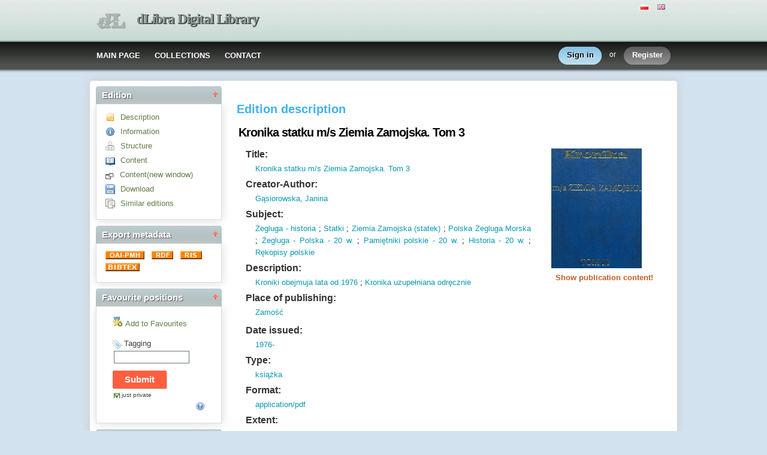

--- FILE ---
content_type: text/html;charset=utf-8
request_url: http://cyfrowa.biblioteka.zamosc.pl/dlibra/docmetadata?id=4624&from=pubindex&dirids=37&lp=115
body_size: 52093
content:
<!DOCTYPE html PUBLIC "-//W3C//DTD XHTML 1.0 Strict//EN" "http://www.w3.org/TR/xhtml1/DTD/xhtml1-strict.dtd">
<html xmlns="http://www.w3.org/1999/xhtml" xml:lang="en" lang="en">
<head>
		<meta http-equiv="Content-Type" content="text/html; charset=utf-8" />
        <meta http-equiv="Content-Language" content="en" />		
        <title>dLibra Digital Library  - Kronika statku m/s Ziemia Zamojska. Tom 3  </title>
      
        <meta name="Author" content="PSNC, Poznan Supercomputer and Networking Center" />
        <meta name="Design" content="PSNC, Poznan Supercomputer and Networking Center" />
        <meta name="Publisher" content="PSNC, Poznan Supercomputer and Networking Center" />
        <meta name="Copyright" content="Copyright (C) 2003 - 2008 PSNC, Poznan Supercomputer and Networking Center" />
        <meta http-equiv="Reply-to" content="dlibra.at.man.poznan.pl" />

        <meta name="Rating" content="general" />
        <meta name="MSSmartTagsPreventParsing" content="true" />
					<meta name="Robots" content="index, follow" />
                <meta http-equiv="Distribution" content="global" />
        <meta name="Revisit-after" content="3 days" />
        <meta http-equiv="Pragma" content="NoCache" />

		  <meta name="Description" content="dLibra Digital Library,  Kronika statku m/s Ziemia Zamojska. Tom 3" />
	        <meta name="Classification" content="public, creator, digital library, book, sources,  education, science, project" />
        <meta name="Keywords" content="dLibra, digital library, biblioteka cyfrowa, biblioteki cyfrowe, metadane, Dublin Core, publications, edition, book, short story, brochure, print, bookshop, platform system manage digital libraries, sources, wielkopolska biblioteka cyfrowa, naukowa, academic, Poznan, Poznan Foundation of scientific libraries, dlibra, libra, publishing, editing, author, writer, poet, poem, history, lyric, prose, poetry, publication description, cultural inheritance, catalogue, education, monograph, manuals,  regional materials" />
        <meta name="Generator" content="dLibra - digital libraries - system to create and manage digital library, developed by Poznan Supercomputer and Networking Center, gives you Internet access to eductional resources, cultural inheritance, regional metarials and music." />

		<!--[if IE]>
  		  <link rel="stylesheet" href="http://cyfrowa.biblioteka.zamosc.pl/style/dlibra/theme1/dompopup.css" type="text/css" />
		<![endif]-->
		
		<link rel="stylesheet" href="http://cyfrowa.biblioteka.zamosc.pl/style/common/js/nyromodal/jquery-nyromodal-1.5.5-full.css" type="text/css" media="screen" />
		<link rel="stylesheet" href="http://cyfrowa.biblioteka.zamosc.pl/style/common/js/nyromodal/dlibra-nyromodal-1.5.5.css" type="text/css" media="screen" />
    	<link rel="stylesheet" href="http://cyfrowa.biblioteka.zamosc.pl/style/common/js/simplesearch/simplesearch.css" type="text/css" />
    	<link rel="stylesheet" href="http://cyfrowa.biblioteka.zamosc.pl/style/dlibra/theme1/common.css" type="text/css" />
    	<link rel="stylesheet" href="http://cyfrowa.biblioteka.zamosc.pl/style/dlibra/theme1/simple-inv.css" type="text/css" />
    	<link rel="stylesheet" href="http://cyfrowa.biblioteka.zamosc.pl/style/common/js/autocomplete/jquery-autocomplete-1.0.2.css" type="text/css" />
		<link rel="stylesheet" href="http://cyfrowa.biblioteka.zamosc.pl/style/common/js/tag-cloud/tag-cloud-4.0.css" type="text/css" />	
		<link rel="stylesheet" href="http://cyfrowa.biblioteka.zamosc.pl/style/common/js/jquery-ui/themes/upload-theme/jquery-ui-1.7.2.custom.css" type="text/css" />
		<link rel="stylesheet" href="http://cyfrowa.biblioteka.zamosc.pl/style/dlibra/theme1/jquery-tooltip/jquery-tooltip-1.3.css" type="text/css" />
		<link rel="stylesheet" href="http://cyfrowa.biblioteka.zamosc.pl/style/dlibra/theme1/pub-upload/dlibra_publication_upload.css" type="text/css" />
		<link rel="stylesheet" href="http://cyfrowa.biblioteka.zamosc.pl/style/common/js/jquery-ui/themes/jq-dialog/jquery-ui-1.7.3.custom.css" type="text/css" />
		
		<!--[if IE]>
  		  <link rel="stylesheet" href="http://cyfrowa.biblioteka.zamosc.pl/style/common/js/tag-cloud/tag-cloud-ie-4.0.css" type="text/css" />
		<![endif]-->
		
        <link rel="shortcut icon" href="http://cyfrowa.biblioteka.zamosc.pl/style/dlibra/favicon.ico" type="image/ico" />
		
		<script type="text/javascript"><!--
		   var DLAppVars = {};
		   DLAppVars.loginLink = 'http://cyfrowa.biblioteka.zamosc.pl:80/dlibra/login';
		   var homePageUrl = 'http://cyfrowa.biblioteka.zamosc.pl/';	
   		   var homePageServletUrl = 'http://cyfrowa.biblioteka.zamosc.pl/dlibra';
		   var mainServletName = '/dlibra';
		   var userLanguage = 'en';
		   var userStyleVariant = 'theme1';
		   var currentLayout = 'simple-inv'; 
		   var pageId = 'docmetadata';
		 //--></script>
		
		<script type="text/javascript" src="http://cyfrowa.biblioteka.zamosc.pl/style/common/js/jquery-1.3.2.js"></script>
		<script type="text/javascript" src="http://cyfrowa.biblioteka.zamosc.pl/style/common/js/jquery-ui/ui/ui.core.js"></script>
		<script type="text/javascript" src="http://cyfrowa.biblioteka.zamosc.pl/style/common/js/jquery-ui/ui/ui.tabs.js"></script>
		<script type="text/javascript" src="http://cyfrowa.biblioteka.zamosc.pl/style/common/js/jquery-block-ui-1.32.js"></script>		
		<script type="text/javascript" src="http://cyfrowa.biblioteka.zamosc.pl/style/common/js/nyromodal/jquery.nyroModal-1.5.5.js"></script> 
		<script type="text/javascript" src="http://cyfrowa.biblioteka.zamosc.pl/style/common/js/nyromodal/dlibra-nyromodal-1.5.5.js"></script>		
		<script type="text/javascript" src="http://cyfrowa.biblioteka.zamosc.pl/style/common/js/jquery-sizes-0.34.js"></script>		
		<script type="text/javascript" src="http://cyfrowa.biblioteka.zamosc.pl/style/common/js/simplesearch/simplesearch.js"></script>
		<script type="text/javascript" src="http://cyfrowa.biblioteka.zamosc.pl/style/dlibra/js/dlibra.js"></script>
		<script type="text/javascript" src="http://cyfrowa.biblioteka.zamosc.pl/style/common/js/autocomplete/jquery-autocomplete-1.0.2.js"></script>
		<script type="text/javascript" src="http://cyfrowa.biblioteka.zamosc.pl/style/common/js/jquery-ajax-queue-1.0.js"></script>		
		<script type="text/javascript" src="http://cyfrowa.biblioteka.zamosc.pl/style/common/js/jquery-bgiframe-2.1.1.js"></script>
		<script type="text/javascript" src="http://cyfrowa.biblioteka.zamosc.pl/style/common/js/jquery-tooltip/jquery-tooltip-1.3.js"></script>
		<script type="text/javascript" src="http://cyfrowa.biblioteka.zamosc.pl/style/common/js/jquery-tooltip/jquery-tooltip-dlibra-1.3.js"></script>
		<script type="text/javascript" src="http://cyfrowa.biblioteka.zamosc.pl/style/common/js/treeview/jquery-treeview-1.4.js"></script>
		<script type="text/javascript" src="http://cyfrowa.biblioteka.zamosc.pl/style/common/js/jquery-ui/ui/jquery-ui-1.7.3.custom.min.js"></script>
		<script type="text/javascript" src="http://cyfrowa.biblioteka.zamosc.pl/style/common/js/jquery-ui/ui/ui.datepicker.min.js"></script>
				<!--[if lte IE 6]>
	 	 <script type="text/javascript" src="http://cyfrowa.biblioteka.zamosc.pl/style/common/js/supersleight/supersleight-1.0.js"></script>
		<![endif]-->		
			
    <link rel="alternate" title="dLibra Digital Library - 25 last publications" href="http://cyfrowa.biblioteka.zamosc.pl/latest_en.rss" type="application/rss+xml" />
  <link rel="alternate" title="dLibra Digital Library - Planned publications" href="http://cyfrowa.biblioteka.zamosc.pl/planned_en.rss" type="application/rss+xml" />
  <link rel="alternate" title="dLibra Digital Library - News" href="http://cyfrowa.biblioteka.zamosc.pl/news_en.rss" type="application/rss+xml" />

    	
        <link rel="search"  type="application/opensearchdescription+xml" href="http://cyfrowa.biblioteka.zamosc.pl/DL_en.xml"  title="Search" />
					<link rel="schema.DC" href="http://purl.org/dc/elements/1.1/" />
<!--type is "document" for import all tags into zotero-->
<meta name="DC.type" content="document" />
	<meta name="DC.identifier" content="http://cyfrowa.biblioteka.zamosc.pl/Content/4624/ZZ3.pdf" />
<meta name="DC.rights" content="Dost&#281;p wy&#322;&#261;cznie w sieci lokalnej Ksi&#261;&#380;nicy Zamojskiej - Czytelnia G&#322;&oacute;wna i Zbior&oacute;w Regionalnych" />
<meta name="DC.format" content="50 cm" />
<meta name="DC.format" content="application/pdf" />
<meta name="DC.language" content="pol" />
<meta name="DC.description" content="Kroniki obejmuja lata od 1976" />
<meta name="DC.description" content="Kronika uzupe&#322;niana odr&#281;cznie" />
<meta name="DC.description" content="Zamo&#347;&#263;" />
<meta name="DC.date" content="1976-" />
<meta name="DC.source" content="Dokument prywatny" />
<meta name="DC.type" content="ksi&#261;&#380;ka" />
<meta name="DC.subject" content="&#379;egluga - historia" />
<meta name="DC.subject" content="Statki" />
<meta name="DC.subject" content="Ziemia Zamojska (statek)" />
<meta name="DC.subject" content="Polska &#379;egluga Morska" />
<meta name="DC.subject" content="&#379;egluga - Polska - 20 w." />
<meta name="DC.subject" content="Pami&#281;tniki polskie - 20 w." />
<meta name="DC.subject" content="Historia - 20 w." />
<meta name="DC.subject" content="R&#281;kopisy polskie" />
<meta name="DC.title" content="Kronika statku m/s Ziemia Zamojska. Tom 3" />
<meta name="DC.creator" content="G&#261;siorowska, Janina" />


 
					<meta name="citation_author" content="G&#261;siorowska, Janina" />
<meta name="citation_title" content="Kronika statku m/s Ziemia Zamojska. Tom 3" />
<meta name="citation_date" content="1976-" />
 
				
		<!-- Global site tag (gtag.js) - Google Analytics -->
<script async
src="https://www.googletagmanager.com/gtag/js?id=UA-146771540-1"></script>
<script>
  window.dataLayer = window.dataLayer || [];
  function gtag()
{dataLayer.push(arguments);}

  gtag('js', new Date());

  gtag('config', 'UA-146771540-1');
</script>


</head>
<body>		<noscript>
		<div id="noScriptWarningBox">
			<a style="float:right" href="http://cyfrowa.biblioteka.zamosc.pl/dlibra/help?id=no-js-help" target="_blank" title="" alt="" >
				Help <img class="noScriptWarnIcon" src="http://cyfrowa.biblioteka.zamosc.pl/style/common/img/icons/help.png"/>
			</a>
			<img class="noScriptWarnIcon" src="http://cyfrowa.biblioteka.zamosc.pl/style/common/img/icons/warning_sm.png"/>
			<p style="font-weight:bold">No JavaScript support!<p> 
To take full advantage of this digital library, please verify if your browser supports <b><i>JavaScript</i></b>.
		</div>
	</noscript>
	<div id="account-menu" style="display:none"> 		<p id="account-menu-loading">loading...</p>
		<span></span>
	</div>
	<div id="mainBaner" class="mainBaner_en">
		<div id="mainBanerIn">
			<div id="mainBanerLanguages">
				     			  	<span class="LanguagesComponent">
		<a href="http://cyfrowa.biblioteka.zamosc.pl/dlibra?action=ChangeLanguageAction&amp;language=pl" target="_top" title="polski">
		<img src="http://cyfrowa.biblioteka.zamosc.pl/style/common/img/icons/languages/pl.gif" alt="polski" height="9px"/>
	</a>&nbsp;
		<a href="http://cyfrowa.biblioteka.zamosc.pl/dlibra?action=ChangeLanguageAction&amp;language=en" target="_top" title="English">
		<img src="http://cyfrowa.biblioteka.zamosc.pl/style/common/img/icons/languages/en.gif" alt="English" height="9px"/>
	</a>&nbsp;
	</span>

							</div>
			<a id="mainBanerCoin" href="http://cyfrowa.biblioteka.zamosc.pl" title="dLibra Digital Library">
				<img src="http://cyfrowa.biblioteka.zamosc.pl/style/dlibra/theme1/mb-logo.png"  alt="" />
 			</a>&nbsp;
			 <h1>
				<a href="http://cyfrowa.biblioteka.zamosc.pl" title="dLibra Digital Library">
					dLibra Digital Library
				</a>
			</h1>
		</div>
	</div>
	<div id="mainMenu">
		<div id="listMainMenu">
			<ul class="mainMenuListList">
	<li class="mmlEmpty">
		&nbsp;
	</li>
	<li class="mainMenuListItem">
		<a class="mainMenuOption" href="http://cyfrowa.biblioteka.zamosc.pl/dlibra" accesskey="m" target="_top" >
			MAIN PAGE
		</a>
	</li>
	<li class="mainMenuListItem">
		<a class="mainMenuOption mainMenuOptionIn" href="http://cyfrowa.biblioteka.zamosc.pl/dlibra/collectiondescription" accesskey="s" target="_top" >
			COLLECTIONS
		</a>
	</li>
	<li class="mainMenuListItem">
		<a class="mainMenuOption mainMenuOptionLast" href="javascript:showContact('http://cyfrowa.biblioteka.zamosc.pl')" accesskey="c" > 
		  CONTACT
		</a>
	</li>
	<li class="mmlEmpty mmlEmptyRight">
		&nbsp;
	</li>
</ul>	
							<ul class="authorizationLinksList">
		<li id="authLoginLinkItem">
			  				<a href="http://cyfrowa.biblioteka.zamosc.pl:80/dlibra/login" accesskey="l" title="Login" id="loginLink" 
					class="loginLink">
	 		  				<span></span>
		      	Sign in
		      </a>
		</li>
		<li id="authOrItem">
			or
		</li>
		<li id="authRegisterItem">
			<a href="http://cyfrowa.biblioteka.zamosc.pl/dlibra/new-account" accesskey="e" target="_top" class="registerLink">
				<span></span>
				Register
			</a>
		</li>
		</ul>
			
		</div>
	</div>
	<div class="MessageBoxComponent">
		</div>
	<div class="headerBackground"></div>
	<div class="content">
		<div class="header">
    		<div class="preheader">
    		       			  	<span class="LanguagesComponent">
		<a href="http://cyfrowa.biblioteka.zamosc.pl/dlibra?action=ChangeLanguageAction&amp;language=pl" target="_top" title="polski">
		<img src="http://cyfrowa.biblioteka.zamosc.pl/style/common/img/icons/languages/pl.gif" alt="polski" height="9px"/>
	</a>&nbsp;
		<a href="http://cyfrowa.biblioteka.zamosc.pl/dlibra?action=ChangeLanguageAction&amp;language=en" target="_top" title="English">
		<img src="http://cyfrowa.biblioteka.zamosc.pl/style/common/img/icons/languages/en.gif" alt="English" height="9px"/>
	</a>&nbsp;
	</span>

    		      		</div>
			<div class="logo">
								<a href="http://cyfrowa.biblioteka.zamosc.pl" title="dLibra Digital Library">
					<img src="http://cyfrowa.biblioteka.zamosc.pl/style/dlibra/theme1/logo.gif"  alt="" />
 				</a>
				<h1>
					<a href="http://cyfrowa.biblioteka.zamosc.pl" title="dLibra Digital Library">
					dLibra Digital Library
					</a>
				</h1>
			</div>
		</div>
		
		
		<div class="bar">
		     	<table id="nav" class="nav"><tr>
		<td class="session_count">
			 readers on-line: 13
		</td>
		<td class="empty_space">
			&nbsp;
		</td>
		<td id="homePageLink">
			<a href="http://cyfrowa.biblioteka.zamosc.pl/dlibra" accesskey="m" target="_top">
				MAIN PAGE
			</a>
		</td>
		<td id="collectionsLink">
			<a href="http://cyfrowa.biblioteka.zamosc.pl/dlibra/collectiondescription" accesskey="s" target="_top">
				COLLECTIONS
			</a>
		</td>
					<td id="newAccountLink">
				<a href="http://cyfrowa.biblioteka.zamosc.pl/dlibra/new-account" accesskey="e" target="_top">
					NEW ACCOUNT
				</a>
			</td>
		    <td id="ssoLink">
			  				<a href="http://cyfrowa.biblioteka.zamosc.pl:80/dlibra/login" accesskey="l" title="Login" id="loginLink">
	 		  		      	LOGIN
		      </a>
		    </td>
				<td id="contactLink">
			<a href="javascript:showContact('http://cyfrowa.biblioteka.zamosc.pl')" accesskey="c">
		  	CONTACT
		  </a>
		</td></tr>
	</table>
		</div>
		

		<div class="search_field">
		  		</div>  
		
		
		<script type="text/javascript">
			
			$().ready(function(){
								PageUtils.pageId = "docmetadata";	
				PageUtils.init();
				PageUtils.bindAccordionMechanism();
				PageUtils.autoExpand();
			});
		
		</script>
		
		<div class="left">
		    		    			 	 			<h3 class="leftDiv" id="ldi_1"> Edition <img class="sh_button" src="http://cyfrowa.biblioteka.zamosc.pl/style/common/img/icons/s_desc.gif"> </h3> 
	 		 			 <div class="left_box">
			 	 
	
<script type="text/javascript"><!--
	
    function openInNewWindow() {
           	publicationWindow = window.open("http://cyfrowa.biblioteka.zamosc.pl/dlibra/info?forceRequestHandlerId=true&mimetype=application/pdf&sec=false&handler=browser&content_url=/Content/4624/ZZ3.pdf",'pubWindow','scrollbars=yes,toolbar=no,location=no,directories=no,status=no,menubar=no,resizable=yes,channelmode');
	      	publicationWindow.focus();
    }

    function getZip() {
		zipWindow = window.open("http://cyfrowa.biblioteka.zamosc.pl/dlibra/doczip?id=4624",'zipWindow','scrollbars=yes,toolbar=no,location=no,directories=no,status=no,menubar=no,resizable=yes,height=350,width=470');
		zipWindow.focus();
	}

	function showMetadata(tabNumber){
      if ( (top.location+'').indexOf('doccontent') != -1)
      {
         top.location='http://cyfrowa.biblioteka.zamosc.pl/dlibra/docmetadata?id=4624&dirds=37&tab='+tabNumber;
      }
	}

	
	function checkAndSet(elem, value)
	{
	  var element = document.getElementById(elem);
	  if ( element != null ) element.style.display=value;
	}

    function showDescription()
    {
          showMetadata(1);         checkAndSet('Attributes', 'block');
        checkAndSet('Structure', 'none');
        checkAndSet('Infos', 'none');
    }

    function showInformation()
    {
          showMetadata(2);         checkAndSet('Attributes', 'none');
        checkAndSet('Structure', 'none');
        checkAndSet('Infos', 'block');
    }

    function showStructure()
    {
          showMetadata(3);         checkAndSet('Attributes', 'none');
        checkAndSet('Structure', 'block');
        checkAndSet('Infos', 'none');
    }

   
   function openLink(link){
		top.location=link;
   }


	$().ready(function() {
	   var cookieSettings = {cookiePrefix:'handler_'};
	   $(".contentTriggerMenu").dL_contentModal(cookieSettings);
	   $(".showContentHandlersList").dL_contentModal(cookieSettings);
	    	});
--></script>	


<ul class="MetadataMenuComponent">
	 <li>
	   	 
 <a href="javascript:showDescription()" title="Description" >
	<img src="http://cyfrowa.biblioteka.zamosc.pl/style/common/img/icons/desc.gif" alt="&gt;" class="bottom_icon"/>
 </a>
 <a href="javascript:showDescription()" title="Description" >
  	 Description
 </a>

	 </li>

	 <li>
	   	 
 <a href="javascript:showInformation()" title="Information" >
	<img src="http://cyfrowa.biblioteka.zamosc.pl/style/common/img/icons/info.gif" alt="&gt;" class="bottom_icon"/>
 </a>
 <a href="javascript:showInformation()" title="Information" >
  	 Information
 </a>

	 </li>
	   
	 	   <li>
	   	 
 <a href="javascript:showStructure()" title="Structure" >
	<img src="http://cyfrowa.biblioteka.zamosc.pl/style/common/img/icons/struct.gif" alt="&gt;" class="bottom_icon"/>
 </a>
 <a href="javascript:showStructure()" title="Structure" >
  	 Structure
 </a>

	   </li>
	 	   
	 					<li>
								<a href="http://cyfrowa.biblioteka.zamosc.pl/dlibra/info?forceRequestHandlerId=true&mimetype=application/pdf&sec=false&handler=browser&content_url=/Content/4624/ZZ3.pdf" title="Content" class="contentTriggerMenu" id="contentTriggerIcon">
					<img src="http://cyfrowa.biblioteka.zamosc.pl/style/common/img/icons/showcontent.gif" alt="&gt;" class="bottom_icon"/>
				</a>
				<a href="http://cyfrowa.biblioteka.zamosc.pl/dlibra/info?forceRequestHandlerId=true&mimetype=application/pdf&sec=false&handler=browser&content_url=/Content/4624/ZZ3.pdf" title="Content" class="contentTriggerMenu" id="contentTriggerText">
					Content
				</a>
			</li>
			<li>
				
 <a href="javascript:openInNewWindow()" title="Content(new window)" >
	<img src="http://cyfrowa.biblioteka.zamosc.pl/style/common/img/popicon.gif" alt="&gt;" class="bottom_icon"/>
 </a>
 <a href="javascript:openInNewWindow()" title="Content(new window)" >
  	 Content(new window)
 </a>

			</li>
			 
         	   <li>
    		 
 <a href="javascript:getZip()" title="Download" >
	<img src="http://cyfrowa.biblioteka.zamosc.pl/style/common/img/icons/download.gif" alt="&gt;" class="bottom_icon"/>
 </a>
 <a href="javascript:getZip()" title="Download" >
  	 Download
 </a>

    	   </li>
      
      
     	 
    <li>
		 		 
 <a href="javascript:openLink('http://cyfrowa.biblioteka.zamosc.pl/dlibra/sresults?action=SearchSimilarAction&eid=4624')" title="Similar editions" target="_top" rel="nofollow">
	<img src="http://cyfrowa.biblioteka.zamosc.pl/style/common/img/icons/search-similar.gif" alt="&gt;" class="bottom_icon"/>
 </a>
 <a href="javascript:openLink('http://cyfrowa.biblioteka.zamosc.pl/dlibra/sresults?action=SearchSimilarAction&eid=4624')" title="Similar editions" target="_top" rel="nofollow">
  	 Similar editions
 </a>

    </li>


 	 	 
		
</ul>

<div id="menuStatus"></div>

			 </div>	 
			  		    		      		    		    			 	 			<h3 class="leftDiv" id="ldi_3"> Export metadata <img class="sh_button" src="http://cyfrowa.biblioteka.zamosc.pl/style/common/img/icons/s_desc.gif"> </h3> 
	 		 			 <div class="left_box">
			 	 <a href="http://cyfrowa.biblioteka.zamosc.pl/dlibra/oai-pmh-repository.xml?verb=GetRecord&amp;metadataPrefix=oai_dc&amp;identifier=oai:cyfrowa.biblioteka.zamosc.pl:4624" title="OAI-PMH">
  <img alt="oai" src="http://cyfrowa.biblioteka.zamosc.pl/style/common/img/oai-button.gif" border="0"  />											
</a>&nbsp;
<a href="http://cyfrowa.biblioteka.zamosc.pl/dlibra/rdf.xml?type=e&amp;id=4624">
   <img src="http://cyfrowa.biblioteka.zamosc.pl/style/common/img/rdf-button.gif" border="0" alt="rdf" />
</a>&nbsp;
<a href="http://cyfrowa.biblioteka.zamosc.pl/dlibra/dlibra.ris?type=e&amp;id=4624">
   	<img src="http://cyfrowa.biblioteka.zamosc.pl/style/common/img/ris-button.gif" border="0" alt="ris" />
</a>&nbsp;
<a href="http://cyfrowa.biblioteka.zamosc.pl/dlibra/dlibra.bib?type=e&amp;id=4624">
   	<img src="http://cyfrowa.biblioteka.zamosc.pl/style/common/img/bibtex-button.gif" border="0" alt="bibtex" />
</a>

			 </div>	 
			  		    		    			 	 			<h3 class="leftDiv" id="ldi_4"> Favourite positions <img class="sh_button" src="http://cyfrowa.biblioteka.zamosc.pl/style/common/img/icons/s_desc.gif"> </h3> 
	 		 			 <div class="left_box">
			 	    <script type="text/javascript"><!--
	 
 	function showResult(status, message) {	
	   
	   if ( message == 'true' )
	   {
		   $("#faveText").html("Remove from Favourites");
		   $("#faveImg")[0].src = 'http://cyfrowa.biblioteka.zamosc.pl/style/common/img/isfave.png';
		   var pF = parent.document.getElementById("faveText");
		   if(typeof pF != 'undefined' && pF != null){
		   	$(pF).html("Remove from Favourites");
			var pI = parent.document.getElementById("faveImg");
			$(pI)[0].src = 'http://cyfrowa.biblioteka.zamosc.pl/style/common/img/isfave.png';
		   }
	   }
	   else 
	   	{
   		   $("#faveText").html("Add to Favourites");
		   $("#faveImg")[0].src = 'http://cyfrowa.biblioteka.zamosc.pl/style/common/img/notfave.png';
		   var pF = parent.document.getElementById("faveText");
		   if(typeof pF != 'undefined' && pF != null){
		   	$(pF).html("Add to Favourites");
			var pI = parent.document.getElementById("faveImg");
			$(pI)[0].src = 'http://cyfrowa.biblioteka.zamosc.pl/style/common/img/notfave.png';
		   }
	   }
	 }
	 function getPubId() { return "${paramName}=${id}" }
 	 	$(document).ready(function() {
			    var warning =  getAjaxWarning('This may take a while...', 'http://cyfrowa.biblioteka.zamosc.pl');
		$("#addLinkToFaves").click(function(){
							var querystring = 'wid=Actions&pageId=docmetadata&actionId=AddToFavouriteAction';
			    			var params = getPubId();
    			if ( !isEmpty(params) ) querystring =  querystring + "&" + params;
						jQuery.ajax({
				   type: "POST",
				   url : "http://cyfrowa.biblioteka.zamosc.pl/dlibra/ajax.xml",
		   		   dataType : "xml",
				   data: querystring,
				   success : function(data){
					jQuery.unblockUI();
					var status  =  data.getElementsByTagName("Actions")[0].getAttribute("status");
					var message =  data.getElementsByTagName("Actions")[0].getAttribute("message");
				    showResult(status, message);
				   }
				});
		   		    jQuery.blockUI(warning);
		   		   
   		if( $("a[id=addLinkToFaves").size() > 0 )
		{
			$("a[id=addLinkToFaves")[0].href="#";
		}
  	  });
	})
 // --></script>
 <div id="addToFaves">
     <fieldset id="addToFavesFieldset"> 
				<a title="Add to Favourites" href="#" onclick="showLoginInfo()" >
		   		<img src="http://cyfrowa.biblioteka.zamosc.pl/style/common/img/notfave.png" alt="Add to Favourites" id="faveImg" /><span id="faveText">Add to Favourites</span>
   	 </a>
	 </fieldset>
 </div>
 
 <div id="addBookmarkTag">
   <script type="text/javascript"><!--
	  
	  $("document").ready(function() {
	     $("#addToFaves").fadeIn(500,function(){
		 	$("#tagsFieldset").fadeIn(500);
		  });
	  });
	   
	   function showBtagsResult(status, message) {
	     if ( status == 'false' ) {
			statusMessage('Error occurred during tags update!', false, 'addBTagsError', 'bTagsStatus' );
		 }
		 else {
			statusMessage('Tags updated', true, 'addBTagsError', 'bTagsStatus' );
		 }
	   }
	   
	   function getBtagsParams(){
	     	return "${paramName}=${id}&btags="+$("#btags").val()+"&id=${id}" + "&" + getJustPrivateParam();
	   }
	   
	   function getJustPrivateParam(){
	   		if($("#justPrivate").attr('checked') == false){
				return "justPrivate=false";
			}else{
				return "justPrivate=true";
			}
	   }
	   
	   	$(document).ready(function() {
			    var warning =  getAjaxWarning('This may take a while...', 'http://cyfrowa.biblioteka.zamosc.pl');
		$("#submitBtags").click(function(){
							var querystring = 'wid=Actions&pageId=docmetadata&actionId=AddBookmarkTagAction';
			    			var params = getBtagsParams();
    			if ( !isEmpty(params) ) querystring =  querystring + "&" + params;
						jQuery.ajax({
				   type: "POST",
				   url : "http://cyfrowa.biblioteka.zamosc.pl/dlibra/ajax.xml",
		   		   dataType : "xml",
				   data: querystring,
				   success : function(data){
					jQuery.unblockUI();
					var status  =  data.getElementsByTagName("Actions")[0].getAttribute("status");
					var message =  data.getElementsByTagName("Actions")[0].getAttribute("message");
				    showBtagsResult(status, message);
				   }
				});
		   		    jQuery.blockUI(warning);
		   		   
   		if( $("a[id=submitBtags").size() > 0 )
		{
			$("a[id=submitBtags")[0].href="#";
		}
  	  });
	})
	   
	   function justPrivate(){
	   
	   		if($("#justPrivate").attr('checked') == false)
			{	
				$("#justPrivateChecking").attr('class','justPrivateChecked');
				$("#justPrivate").attr('checked',true);
			}else{
				$("#justPrivateChecking").attr('class','justPrivateUnchecked');
				$("#justPrivate").attr('checked',false);
			}
	   }
	   
     // --></script>
 	 <div id="bTagsStatus"></div>
	 <div id="addBookmarkTagsFormDiv">
		<form id="addBookmarkTagsForm" name="addBookmarkTagsForm" action="http://cyfrowa.biblioteka.zamosc.pl/dlibra/publication?id=${id}&amp;action=AddBookmarkTagAction&amp;${paramName}=${id}" method="post">
			<fieldset id="tagsFieldset">
    							<span onclick="javascript:showLoginInfo()">
										<img src="http://cyfrowa.biblioteka.zamosc.pl/style/common/img/icons/tag2.gif" alt="" style="vertical-align: bottom;" />
				</span>
								<span onclick="javascript:showLoginInfo()">
										Tagging
				</span>
				<div id="tagsSubmitForm">
					<input type="text" name="btags" id="btags" value="" class="short textinput" />
										<input type="button" id="fakeSubmit" class="submit" value="Submit" onclick="javascript:showLoginInfo()"/>
										<div id="justPrivateContainer"><input type="checkbox" checked="true" name="justPrivate" id="justPrivate" style="display:none"/>
						<span id="justPrivateChecking" class="justPrivateChecked" onclick="javascript:justPrivate()">
							just private
						</span>
					</div>
					<img id="tagHelpIcon" src="http://cyfrowa.biblioteka.zamosc.pl/style/common/img/icons/help.png" title="Tags have to be separated by comma. Unchecking the option 'just private' will send tags as proposition for keywords. The keywords can be used, by every user, to search for publications."/>
				</div>
			</fieldset>
		</form>
 	 </div>
	 	 <div id="loginReminder">
		 Please <a href="#" onclick="quickLogin()">login</a> or <a href="#" id="aRegister" onclick="quickRegister()">register</a> to use additional features! 
	 </div>
	  </div>
			 </div>	 
			  		    		      		    		      		    		    			 	 			<h3 class="leftDiv" id="ldi_7"> Save this address <img class="sh_button" src="http://cyfrowa.biblioteka.zamosc.pl/style/common/img/icons/s_desc.gif"> </h3> 
	 		 			 <div class="left_box">
			 	 <div id="adc_Container">
<ul id="adc_list">
	<li class="adc_listElement">	
		<script type="text/javascript"><!--
		   
		  var AddToComponent = {
		     
		     linkHref :  "http://cyfrowa.biblioteka.zamosc.pl/publication/5004"  ,
		     
		     linkTitle :  "Kronika statku m/s Ziemia Zamojska. Tom 3" 		     
		  }
		 
		  function addToBookmarks() {
		   	 var bookmarkTitle = AddToComponent.linkTitle;
			 if (window.sidebar) 
			  {
				 window.sidebar.addPanel(bookmarkTitle, AddToComponent.linkHref, "");
		      }
		      else if( window.external ) 
		      { 
				 window.external.AddFavorite(AddToComponent.linkHref, bookmarkTitle); 
			  }
		 }
		// --></script>	
  	   Add to	
	   <a href="javascript:addToBookmarks()">
			bookmarks
		</a>
	 </li>
	 <li>
	   <a name="a2a_dd" onmouseover="a2a_show_dropdown(this)" onmouseout="a2a_onMouseOut_delay()" href="http://www.addtoany.com/?linkname=encodeURIComponent(Kronika statku m/s Ziemia Zamojska. Tom 3)&amp;linkurl=encodeURIComponent(http://cyfrowa.biblioteka.zamosc.pl/publication/5004)&amp;type=page">
		<img src="http://cyfrowa.biblioteka.zamosc.pl/style/common/js/addtoany/bookmark.gif" width="91" height="16" border="0" title="bookmarks" alt="bookmarks"/>
		  </a>
		    <script type="text/javascript">
		       
		       a2a_linkname= AddToComponent.linkTitle;
		       
		       a2a_linkurl = AddToComponent.linkHref;
		       
		    </script>
		    <script type="text/javascript" src="http://cyfrowa.biblioteka.zamosc.pl/style/common/js/addtoany/addtoany-09102008.js"></script>		
	 </li>
	 </ul>
</div>

			 </div>	 
			  		   		</div>

		<div class="right">
			
		  <div class="right_full"> 			
  		    		    			 	 			<h3> Edition description </h3> 
				 <div class="right_articles">
						 	 <h2 id="elementTitle" class="emc_elementTitle">Kronika statku m/s Ziemia Zamojska. Tom 3</h2>

<script type="text/javascript"><!-- 
$().ready(splitLongSentences);
				$("head").attr('profile','http://dublincore.org/documents/2008/08/04/dc-html/');
//--></script>

	 

<div id="Attributes" style="display:block;height:100%;"> 
	<div id="tree" class="tree">
			<div class="ElementMetadataImage">
			<script type="text/javascript"><!--
			$().ready(function() {
			   var title = $("#elementTitle").text();
			   var cookieSettings = {cookiePrefix:'handler_',dLTitle:title};
			   $("#ContentTriggerWithImage").dL_contentModal(cookieSettings);
		 	});
		--></script>	
				<a href="http://cyfrowa.biblioteka.zamosc.pl/Content/4624/ZZ3.pdf" title="Show publication content!" id="ContentTriggerWithImage" class="contentTrigger">
		  	   	 			  <img src="http://cyfrowa.biblioteka.zamosc.pl/image/edition/4624" alt="Show publication content!" class="ElementMetadataComponentMiniature" />
		 		 <span style="color:#bb6125">Show publication content!</span>
		</a> 
			</div>

	
			 		 
			<ul id="childNodesContainer" class="attrtree">
			
			    <span class="attributeJustify">
    	     	 <a href="http://cyfrowa.biblioteka.zamosc.pl/dlibra/indexsearch?attId=1" class="attributeInfo"> 
    	     	     	 	Title:
    	     	 </a>
     <ul>
     <li class="attributeValuesListElement">
     <span class="attribute" style="margin:0;">
			       				 <script type="text/javascript"><!--
		      function submit1_1() {
			    	    submitQuery(1,'\'Kronika statku m/s Ziemia Zamojska. Tom 3\'');
			    	  }
		   //--> </script>
		 <a href="javascript:submit1_1()">Kronika statku m/s Ziemia Zamojska. Tom 3</a>
					  	  </span>
	  </li>
	  </ul>
	  	  </span>
	
		
			</ul>
			<ul id="childNodesContainer" class="attrtree">
			
			    <span class="attributeJustify">
    	     	 <a href="http://cyfrowa.biblioteka.zamosc.pl/dlibra/indexsearch?attId=3" class="attributeInfo"> 
    	     	     	 	Creator-Author:
    	     	 </a>
     <ul>
     <li class="attributeValuesListElement">
     <span class="attribute" style="margin:0;">
			       				 <script type="text/javascript"><!--
		      function submit3_1() {
			    	    submitQuery(3,'\'Gąsiorowska, Janina\'');
			    	  }
		   //--> </script>
		 <a href="javascript:submit3_1()">G&#261;siorowska, Janina</a>
					  	  </span>
	  </li>
	  </ul>
	  	  </span>
	
		
			</ul>
			<ul id="childNodesContainer" class="attrtree">
			
			    <span class="attributeJustify">
    	     	 <a href="http://cyfrowa.biblioteka.zamosc.pl/dlibra/indexsearch?attId=5" class="attributeInfo"> 
    	     	     	 	Subject:
    	     	 </a>
     <ul>
     <li class="attributeValuesListElement">
     <span class="attribute" style="margin:0;">
			       				 <script type="text/javascript"><!--
		      function submit5_1() {
			    	    submitQuery(5,'\'Żegluga \\- historia\'');
			    	  }
		   //--> </script>
		 <a href="javascript:submit5_1()">&#379;egluga - historia</a>
					         ; 				 <script type="text/javascript"><!--
		      function submit5_2() {
			    	    submitQuery(5,'\'Statki\'');
			    	  }
		   //--> </script>
		 <a href="javascript:submit5_2()">Statki</a>
					         ; 				 <script type="text/javascript"><!--
		      function submit5_3() {
			    	    submitQuery(5,'\'Ziemia Zamojska \\(statek\\)\'');
			    	  }
		   //--> </script>
		 <a href="javascript:submit5_3()">Ziemia Zamojska (statek)</a>
					         ; 				 <script type="text/javascript"><!--
		      function submit5_4() {
			    	    submitQuery(5,'\'Polska Żegluga Morska\'');
			    	  }
		   //--> </script>
		 <a href="javascript:submit5_4()">Polska &#379;egluga Morska</a>
					         ; 				 <script type="text/javascript"><!--
		      function submit5_5() {
			    	    submitQuery(5,'\'Żegluga \\- Polska \\- 20 w.\'');
			    	  }
		   //--> </script>
		 <a href="javascript:submit5_5()">&#379;egluga - Polska - 20 w.</a>
					         ; 				 <script type="text/javascript"><!--
		      function submit5_6() {
			    	    submitQuery(5,'\'Pamiętniki polskie \\- 20 w.\'');
			    	  }
		   //--> </script>
		 <a href="javascript:submit5_6()">Pami&#281;tniki polskie - 20 w.</a>
					         ; 				 <script type="text/javascript"><!--
		      function submit5_7() {
			    	    submitQuery(5,'\'Historia \\- 20 w.\'');
			    	  }
		   //--> </script>
		 <a href="javascript:submit5_7()">Historia - 20 w.</a>
					         ; 				 <script type="text/javascript"><!--
		      function submit5_8() {
			    	    submitQuery(5,'\'Rękopisy polskie\'');
			    	  }
		   //--> </script>
		 <a href="javascript:submit5_8()">R&#281;kopisy polskie</a>
					  	  </span>
	  </li>
	  </ul>
	  	  </span>
	
		
			</ul>
			<ul id="childNodesContainer" class="attrtree">
			
			    <span class="attributeJustify">
    	     	 <a href="http://cyfrowa.biblioteka.zamosc.pl/dlibra/indexsearch?attId=10" class="attributeInfo"> 
    	     	     	 	Description:
    	     	 </a>
     <ul>
     <li class="attributeValuesListElement">
     <span class="attribute" style="margin:0;">
			       				   <script type="text/javascript"><!--
		      function submit10_1() {
			    	    return '\'Kroniki obejmuja lata od 1976\'';
			      }
		   //--> </script> 
		   <a href="javascript:submit10_1()" id="attr_anch_10_1">Kroniki obejmuja lata od 1976</a>
    		         ; 				   <script type="text/javascript"><!--
		      function submit10_2() {
			    	    return '\'Kronika uzupełniana odręcznie\'';
			      }
		   //--> </script> 
		   <a href="javascript:submit10_2()" id="attr_anch_10_2">Kronika uzupe&#322;niana odr&#281;cznie</a>
    		  	  </span>
	  </li>
	  </ul>
	  	  </span>
	
									
			    <span class="attributeJustify">
    	     	 <a href="http://cyfrowa.biblioteka.zamosc.pl/dlibra/indexsearch?attId=13" class="attributeInfo"> 
    	     	     	 	Place of publishing:
    	     	 </a>
     <ul>
     <li class="attributeValuesListElement">
     <span class="attribute" style="margin:0;">
			       				 <script type="text/javascript"><!--
		      function submit13_1() {
			    	    submitQuery(13,'\'Zamość\'');
			    	  }
		   //--> </script>
		 <a href="javascript:submit13_1()">Zamo&#347;&#263;</a>
					  	  </span>
	  </li>
	  </ul>
	  	  </span>
	
		
						
			</ul>
			<ul id="childNodesContainer" class="attrtree">
			
			    <span class="attributeJustify">
    	 	  </span>
	
									
			    <span class="attributeJustify">
    	     	 <a href="http://cyfrowa.biblioteka.zamosc.pl/dlibra/indexsearch?attId=25" class="attributeInfo"> 
    	     	     	 	Date issued:
    	     	 </a>
     <ul>
     <li class="attributeValuesListElement">
     <span class="attribute" style="margin:0;">
			       				 <script type="text/javascript"><!--
		      function submit25_1() {
			    	    submitQuery(25,'\'1976\\-\'');
			    	  }
		   //--> </script>
		 <a href="javascript:submit25_1()">1976-</a>
					  	  </span>
	  </li>
	  </ul>
	  	  </span>
	
		
						
			</ul>
			<ul id="childNodesContainer" class="attrtree">
			
			    <span class="attributeJustify">
    	     	 <a href="http://cyfrowa.biblioteka.zamosc.pl/dlibra/indexsearch?attId=30" class="attributeInfo"> 
    	     	     	 	Type:
    	     	 </a>
     <ul>
     <li class="attributeValuesListElement">
     <span class="attribute" style="margin:0;">
			       				 <script type="text/javascript"><!--
		      function submit30_1() {
			    	    submitQuery(30,'\'książka\'');
			    	  }
		   //--> </script>
		 <a href="javascript:submit30_1()">ksi&#261;&#380;ka</a>
					  	  </span>
	  </li>
	  </ul>
	  	  </span>
	
		
			</ul>
			<ul id="childNodesContainer" class="attrtree">
			
			    <span class="attributeJustify">
    	     	 <a href="http://cyfrowa.biblioteka.zamosc.pl/dlibra/indexsearch?attId=31" class="attributeInfo"> 
    	     	     	 	Format:
    	     	 </a>
     <ul>
     <li class="attributeValuesListElement">
     <span class="attribute" style="margin:0;">
			       				 <script type="text/javascript"><!--
		      function submit31_1() {
			    	    submitQuery(31,'\'application/pdf\'');
			    	  }
		   //--> </script>
		 <a href="javascript:submit31_1()">application/pdf</a>
					  	  </span>
	  </li>
	  </ul>
	  	  </span>
	
									
			    <span class="attributeJustify">
    	     	 <a href="http://cyfrowa.biblioteka.zamosc.pl/dlibra/indexsearch?attId=32" class="attributeInfo"> 
    	     	     	 	Extent:
    	     	 </a>
     <ul>
     <li class="attributeValuesListElement">
     <span class="attribute" style="margin:0;">
			       				 <script type="text/javascript"><!--
		      function submit32_1() {
			    	    submitQuery(32,'\'50 cm\'');
			    	  }
		   //--> </script>
		 <a href="javascript:submit32_1()">50 cm</a>
					  	  </span>
	  </li>
	  </ul>
	  	  </span>
	
		
						
			</ul>
			<ul id="childNodesContainer" class="attrtree">
			
			    <span class="attributeJustify">
    	     	 <a href="http://cyfrowa.biblioteka.zamosc.pl/dlibra/indexsearch?attId=34" class="attributeInfo"> 
    	     	     	 	Identifier:
    	     	 </a>
     <ul>
     <li class="attributeValuesListElement">
     <span class="attribute" style="margin:0;">
			       				   		   <a href="http://fbc.pionier.net.pl/id/oai:cyfrowa.biblioteka.zamosc.pl:4624">oai:cyfrowa.biblioteka.zamosc.pl:4624</a>
		   			  	  </span>
	  </li>
	  </ul>
	  	  </span>
	
		
			</ul>
			<ul id="childNodesContainer" class="attrtree">
			
			    <span class="attributeJustify">
    	     	 <a href="http://cyfrowa.biblioteka.zamosc.pl/dlibra/indexsearch?attId=37" class="attributeInfo"> 
    	     	     	 	Source:
    	     	 </a>
     <ul>
     <li class="attributeValuesListElement">
     <span class="attribute" style="margin:0;">
			       				 <script type="text/javascript"><!--
		      function submit37_1() {
			    	    submitQuery(37,'\'Dokument prywatny\'');
			    	  }
		   //--> </script>
		 <a href="javascript:submit37_1()">Dokument prywatny</a>
					  	  </span>
	  </li>
	  </ul>
	  	  </span>
	
		
			</ul>
			<ul id="childNodesContainer" class="attrtree">
			
			    <span class="attributeJustify">
    	     	 <a href="http://cyfrowa.biblioteka.zamosc.pl/dlibra/indexsearch?attId=38" class="attributeInfo"> 
    	     	     	 	Language:
    	     	 </a>
     <ul>
     <li class="attributeValuesListElement">
     <span class="attribute" style="margin:0;">
			       				 <script type="text/javascript"><!--
		      function submit38_1() {
			    	    submitQuery(38,'\'pol\'');
			    	  }
		   //--> </script>
		 <a href="javascript:submit38_1()">pol</a>
					  	  </span>
	  </li>
	  </ul>
	  	  </span>
	
		
			</ul>
			<ul id="childNodesContainer" class="attrtree">
			
			    <span class="attributeJustify">
    	 	  </span>
	
									
			    <span class="attributeJustify">
    	     	 <a href="http://cyfrowa.biblioteka.zamosc.pl/dlibra/indexsearch?attId=54" class="attributeInfo"> 
    	     	     	 	Access rights:
    	     	 </a>
     <ul>
     <li class="attributeValuesListElement">
     <span class="attribute" style="margin:0;">
			       				 <script type="text/javascript"><!--
		      function submit54_1() {
			    	    submitQuery(54,'\'Dostęp wyłącznie w sieci lokalnej Książnicy Zamojskiej \\- Czytelnia Główna i Zbiorów Regionalnych\'');
			    	  }
		   //--> </script>
		 <a href="javascript:submit54_1()">Dost&#281;p wy&#322;&#261;cznie w sieci lokalnej Ksi&#261;&#380;nicy Zamojskiej - Czytelnia G&#322;&oacute;wna i Zbior&oacute;w Regionalnych</a>
					  	  </span>
	  </li>
	  </ul>
	  	  </span>
	
		
						
			</ul>
			<ul id="childNodesContainer" class="attrtree">
			
			    <span class="attributeJustify">
    	     	 <a href="http://cyfrowa.biblioteka.zamosc.pl/dlibra/indexsearch?attId=60" class="attributeInfo"> 
    	     	     	 	Digitisation sponsor:
    	     	 </a>
     <ul>
     <li class="attributeValuesListElement">
     <span class="attribute" style="margin:0;">
			       				 <script type="text/javascript"><!--
		      function submit60_1() {
			    	    submitQuery(60,'\'\\"Dofinansowano ze środków Ministra Kultury i Dziedzictwa Narodowego pochodzących z Funduszu Promocji Kultury\\"\'');
			    	  }
		   //--> </script>
		 <a href="javascript:submit60_1()">&quot;Dofinansowano ze &#347;rodk&oacute;w Ministra Kultury i Dziedzictwa Narodowego pochodz&#261;cych z Funduszu Promocji Kultury&quot;</a>
					  	  </span>
	  </li>
	  </ul>
	  	  </span>
	
		
			</ul>
	
	    
</div>

<div id="attributeSearchForm" >
  <form action="http://cyfrowa.biblioteka.zamosc.pl/dlibra/aresults?action=SearchAction&amp;QI=3C9C6CC5148ECCF55F3729215D4FD2A1-1" method="post" name="collections">
	<fieldset>
       	<input name="queryType" type="hidden" value="-4"/>
       	<input name="search_attid1" type="hidden"/>
       	<input name="search_value1" type="hidden"/>
		<input name="skipSearch" type="hidden" value="false" />
       	<script type="text/javascript">
       		function submitQuery(id, value)
       		{
       			document.collections['search_attid1'].value = id;
       			document.collections['search_value1'].value = value;
       			document.collections.submit();
       		}
       	</script>
	</fieldset>
 </form>
</div>

	 <div class="exlibrisContainer">
	 	 </div>

&nbsp;
</div>


 	<div id="Infos" style="display:none">
		  <!-- publications collections -->
  <dl class="PublicationsCollections">
      <dt>Publication collections:</dt>
      <dd>
		    		<ul>
		    	    			 <li>
			        			            <a class="item-content" 
				               href="http://cyfrowa.biblioteka.zamosc.pl/dlibra/collectiondescription?dirids=1">
			               <b>Digital Library</b>
    					</a>&nbsp;>			    				            <a class="item-content" 
				               href="http://cyfrowa.biblioteka.zamosc.pl/dlibra/collectiondescription?dirids=37">
			               <b>.</b>
    					</a>			    		    		</li>
    			    			 <li>
			        			            <a class="item-content" 
				               href="http://cyfrowa.biblioteka.zamosc.pl/dlibra/collectiondescription?dirids=1">
			               <b>Digital Library</b>
    					</a>&nbsp;>			    				            <a class="item-content" 
				               href="http://cyfrowa.biblioteka.zamosc.pl/dlibra/collectiondescription?dirids=38">
			               <b>.</b>
    					</a>			    		    		</li>
    			    			 <li>
			        			            <a class="item-content" 
				               href="http://cyfrowa.biblioteka.zamosc.pl/dlibra/collectiondescription?dirids=1">
			               <b>Digital Library</b>
    					</a>&nbsp;>			    				            <a class="item-content" 
				               href="http://cyfrowa.biblioteka.zamosc.pl/dlibra/collectiondescription?dirids=38">
			               <b>.</b>
    					</a>&nbsp;>			    				            <a class="item-content" 
				               href="http://cyfrowa.biblioteka.zamosc.pl/dlibra/collectiondescription?dirids=46">
			               <b>Ship &quot;Ziemia Zamojska&quot;</b>
    					</a>			    		    		</li>
    			    	   </ul>	
		    </dd>            
  </dl>
	

 	<dl>
 		<dt>
            Last modified:
        </dt>
        <dd>      
							Oct 20, 2020
			        </dd>
       
  
  		<dt>
	        In our library since:
        </dt>
		<dd>
			Oct 20, 2020
		</dd>
        <dt>
            Number of publication content hits:
        </dt>
        <dd>
			<span id="edition_hits"> 36 </span>
        </dd>
  
	    				
	     
          <dt>
            All available editions:
        </dt>
        <dd>
        	<a href="http://cyfrowa.biblioteka.zamosc.pl/publication/5004">
        	http://cyfrowa.biblioteka.zamosc.pl/publication/5004
        	</a>
        </dd>	
 			  <dt>
			        Miniature:
		      </dt>
	      <dd>
		    <img width="200px" src="http://cyfrowa.biblioteka.zamosc.pl/image/edition/4624" alt=" " class="EditionMetadataComponentMiniature" />
	  </dd>	    
	 </dl>
  
	</div>
	<div id="Structure" style="display:none">
		<script type="text/javascript"><!--
	$(document).ready(function() {
		$(".contentTriggerStruct").dL_contentModal({cookiePrefix:'handler_',showGallery:true});
 	});
--></script>	
   <dl class="pubStructContainer">
      <dt>
          Publication structure:
      </dt>
      <dd>
		<div id="struct">
  				<ul style="list-style-image:url(http://cyfrowa.biblioteka.zamosc.pl/style/dlibra/theme1/img/collapsed.gif);list-style-type:none;">
		<li style="list-style-image:url(http://cyfrowa.biblioteka.zamosc.pl/style/common/img/expanded.gif);">
			
    
 <a href="http://cyfrowa.biblioteka.zamosc.pl/dlibra/publication/5001?tab=1" title="Kronika statku m/s Ziemia Zamojska - ">
  	<img src="http://cyfrowa.biblioteka.zamosc.pl/style/common/img/icons/desc.gif" alt="" class="bottom_icon""/>
 </a>

  <a class="item-content" href="http://cyfrowa.biblioteka.zamosc.pl/dlibra/publication?id=5001&amp;tab=3">
       Kronika statku m/s Ziemia Zamojska
     </a>
 									<ul style="list-style-image:url(http://cyfrowa.biblioteka.zamosc.pl/style/dlibra/theme1/img/nochilds.gif);list-style-type:none;margin-left:1em;">
	<li style="padding:2px 2px 2px 4px;">
		
    	 <a href="http://cyfrowa.biblioteka.zamosc.pl/dlibra/editions-content?id=5002" class="contentTriggerStruct" title="Kronika statku m/s Ziemia Zamojska. Tom 1 - " rel="gal">
	  	<img src="http://cyfrowa.biblioteka.zamosc.pl/style/common/img/icons/content.gif" alt="" class="bottom_icon"/>
	 </a>
  
 <a href="http://cyfrowa.biblioteka.zamosc.pl/dlibra/publication/5002?tab=1" title="Kronika statku m/s Ziemia Zamojska. Tom 1 - ">
  	<img src="http://cyfrowa.biblioteka.zamosc.pl/style/common/img/icons/desc.gif" alt="" class="bottom_icon""/>
 </a>

       Kronika statku m/s Ziemia Zamojska. Tom 1
    	</li>
	</ul>
										<ul style="list-style-image:url(http://cyfrowa.biblioteka.zamosc.pl/style/dlibra/theme1/img/nochilds.gif);list-style-type:none;margin-left:1em;">
	<li style="padding:2px 2px 2px 4px;">
		
    	 <a href="http://cyfrowa.biblioteka.zamosc.pl/dlibra/editions-content?id=5003" class="contentTriggerStruct" title="Kronika statku m/s Ziemia Zamojska. Tom 2 - " rel="gal">
	  	<img src="http://cyfrowa.biblioteka.zamosc.pl/style/common/img/icons/content.gif" alt="" class="bottom_icon"/>
	 </a>
  
 <a href="http://cyfrowa.biblioteka.zamosc.pl/dlibra/publication/5003?tab=1" title="Kronika statku m/s Ziemia Zamojska. Tom 2 - ">
  	<img src="http://cyfrowa.biblioteka.zamosc.pl/style/common/img/icons/desc.gif" alt="" class="bottom_icon""/>
 </a>

       Kronika statku m/s Ziemia Zamojska. Tom 2
    	</li>
	</ul>
										<ul style="list-style-image:url(http://cyfrowa.biblioteka.zamosc.pl/style/dlibra/theme1/img/nochilds.gif);list-style-type:none;margin-left:1em;">
	<li style="padding:2px 2px 2px 4px;">
		
    	 <a href="http://cyfrowa.biblioteka.zamosc.pl/dlibra/editions-content?id=5004" class="contentTriggerStruct" title="Kronika statku m/s Ziemia Zamojska. Tom 3 - " rel="gal">
	  	<img src="http://cyfrowa.biblioteka.zamosc.pl/style/common/img/icons/content.gif" alt="" class="bottom_icon"/>
	 </a>
  
 <a href="http://cyfrowa.biblioteka.zamosc.pl/dlibra/publication/5004?tab=1" title="Kronika statku m/s Ziemia Zamojska. Tom 3 - ">
  	<img src="http://cyfrowa.biblioteka.zamosc.pl/style/common/img/icons/desc.gif" alt="" class="bottom_icon""/>
 </a>

         <span id="selected" class="item-content selectedPublication">
		Kronika statku m/s Ziemia Zamojska. Tom 3
     </span>
    	</li>
	</ul>
										<ul style="list-style-image:url(http://cyfrowa.biblioteka.zamosc.pl/style/dlibra/theme1/img/nochilds.gif);list-style-type:none;margin-left:1em;">
	<li style="padding:2px 2px 2px 4px;">
		
    	 <a href="http://cyfrowa.biblioteka.zamosc.pl/dlibra/editions-content?id=5005" class="contentTriggerStruct" title="Kronika statku m/s Ziemia Zamojska. Tom 4 - " rel="gal">
	  	<img src="http://cyfrowa.biblioteka.zamosc.pl/style/common/img/icons/content.gif" alt="" class="bottom_icon"/>
	 </a>
  
 <a href="http://cyfrowa.biblioteka.zamosc.pl/dlibra/publication/5005?tab=1" title="Kronika statku m/s Ziemia Zamojska. Tom 4 - ">
  	<img src="http://cyfrowa.biblioteka.zamosc.pl/style/common/img/icons/desc.gif" alt="" class="bottom_icon""/>
 </a>

       Kronika statku m/s Ziemia Zamojska. Tom 4
    	</li>
	</ul>
						</li>
	</ul>
	   		&nbsp;
		</div>
      </dd>
   </dl>  
	</div>
 	
 

			 </div>	 
			  		     		  </div>
  		   
  		  
		  <div class="right_full"> 			
  		     		  </div>  
  		   

		</div>
		
					<div class="footer">
	
	  		   				  <div class="AddressComponent_div" >
	<div id="ue_info">
		<img src="http://cyfrowa.biblioteka.zamosc.pl/style/dlibra/theme1/logo.jpg" style="width:20cm;">
		<p style="margin-left:100px; width:20cm;">
		Projekt współfinansowany ze środków Europejskiego Funduszu Rozwoju Regionalnego w ramach Regionalnego Programu Operacyjnego Województwa Lubelskiego na lata 2007 – 2013
		</p>
	</div>
	<div id="aditionalText" class="blankLinkArea">
  	 
		  This page is maintained by :
		  <a id="moreLinks" href="dlibra/help?id=participants">Institution 1, Institution 2</a>
		
  	</div>
		<div class="blankLinkArea">
		
This page is based on framework <a id="moreLink2" href="http://cyfrowa.biblioteka.zamosc.pl/dlibra/help?id=about-dlibra">
			dLibra 5.8.0 
		</a>&nbsp;
	</div>  
	<div>
		
	</div>
</div>  
<script type="text/javascript"><!--
	$(document).ready(function() {
	  $(".blankLinkArea > a").each(function(i) {
	     if ( (this.id != 'moreLink') && (this.id != 'moreLink2') ) {
		     this.target="_blank"; 
		 }
	  });
	  
	  $("#moreLink").bind("click",function(e){
	  	e.preventDefault();
		showHelp('participants', 'http://cyfrowa.biblioteka.zamosc.pl');
		return false;
	  });
	  $("#moreLink2").bind("click",function(e){
	    e.preventDefault();
	  	showHelp('about-dlibra', 'http://cyfrowa.biblioteka.zamosc.pl');
		return false;
	   });
	});
// --></script>

			   	
			</div>
				
	</div>
</body>
</html>